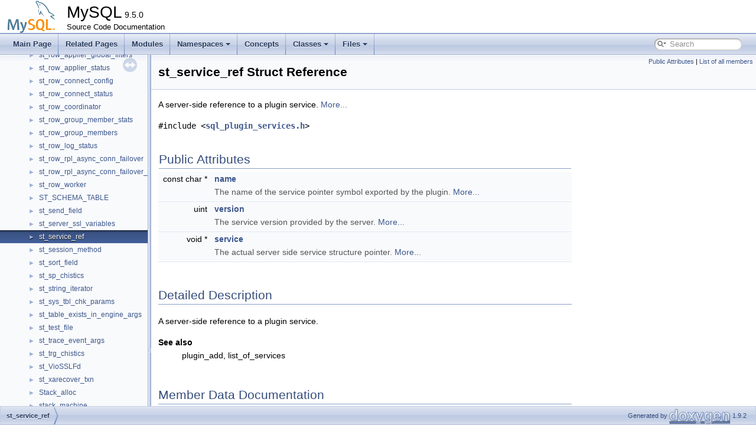

--- FILE ---
content_type: text/html; charset=UTF-8
request_url: https://dev.mysql.com/doc/dev/mysql-server/latest/structst__service__ref.html
body_size: 4198
content:
<!DOCTYPE html PUBLIC "-//W3C//DTD XHTML 1.0 Transitional//EN" "https://www.w3.org/TR/xhtml1/DTD/xhtml1-transitional.dtd">
<html xmlns="http://www.w3.org/1999/xhtml">
<head>
<meta http-equiv="Content-Type" content="text/xhtml;charset=UTF-8"/>
<meta http-equiv="X-UA-Compatible" content="IE=11"/>
<meta name="generator" content="Doxygen 1.9.2"/>
<meta name="viewport" content="width=device-width, initial-scale=1"/>
<title>MySQL: st_service_ref Struct Reference</title>
<link href="tabs.css" rel="stylesheet" type="text/css"/>
<script type="text/javascript" src="jquery.js"></script>
<script type="text/javascript" src="dynsections.js"></script>
<link href="navtree.css" rel="stylesheet" type="text/css"/>
<script type="text/javascript" src="resize.js"></script>
<script type="text/javascript" src="navtreedata.js"></script>
<script type="text/javascript" src="navtree.js"></script>
<link href="search/search.css" rel="stylesheet" type="text/css"/>
<script type="text/javascript" src="search/searchdata.js"></script>
<script type="text/javascript" src="search/search.js"></script>
<link href="doxygen.css" rel="stylesheet" type="text/css" />
<link href="mysql.css" rel="stylesheet" type="text/css"/>
<meta name="Language" content="en" />

                              <script>!function(e){var n="https://s.go-mpulse.net/boomerang/";if("False"=="True")e.BOOMR_config=e.BOOMR_config||{},e.BOOMR_config.PageParams=e.BOOMR_config.PageParams||{},e.BOOMR_config.PageParams.pci=!0,n="https://s2.go-mpulse.net/boomerang/";if(window.BOOMR_API_key="E6BB6-B37B4-898B7-F97BA-BBCDB",function(){function e(){if(!o){var e=document.createElement("script");e.id="boomr-scr-as",e.src=window.BOOMR.url,e.async=!0,i.parentNode.appendChild(e),o=!0}}function t(e){o=!0;var n,t,a,r,d=document,O=window;if(window.BOOMR.snippetMethod=e?"if":"i",t=function(e,n){var t=d.createElement("script");t.id=n||"boomr-if-as",t.src=window.BOOMR.url,BOOMR_lstart=(new Date).getTime(),e=e||d.body,e.appendChild(t)},!window.addEventListener&&window.attachEvent&&navigator.userAgent.match(/MSIE [67]\./))return window.BOOMR.snippetMethod="s",void t(i.parentNode,"boomr-async");a=document.createElement("IFRAME"),a.src="about:blank",a.title="",a.role="presentation",a.loading="eager",r=(a.frameElement||a).style,r.width=0,r.height=0,r.border=0,r.display="none",i.parentNode.appendChild(a);try{O=a.contentWindow,d=O.document.open()}catch(_){n=document.domain,a.src="javascript:var d=document.open();d.domain='"+n+"';void(0);",O=a.contentWindow,d=O.document.open()}if(n)d._boomrl=function(){this.domain=n,t()},d.write("<bo"+"dy onload='document._boomrl();'>");else if(O._boomrl=function(){t()},O.addEventListener)O.addEventListener("load",O._boomrl,!1);else if(O.attachEvent)O.attachEvent("onload",O._boomrl);d.close()}function a(e){window.BOOMR_onload=e&&e.timeStamp||(new Date).getTime()}if(!window.BOOMR||!window.BOOMR.version&&!window.BOOMR.snippetExecuted){window.BOOMR=window.BOOMR||{},window.BOOMR.snippetStart=(new Date).getTime(),window.BOOMR.snippetExecuted=!0,window.BOOMR.snippetVersion=12,window.BOOMR.url=n+"E6BB6-B37B4-898B7-F97BA-BBCDB";var i=document.currentScript||document.getElementsByTagName("script")[0],o=!1,r=document.createElement("link");if(r.relList&&"function"==typeof r.relList.supports&&r.relList.supports("preload")&&"as"in r)window.BOOMR.snippetMethod="p",r.href=window.BOOMR.url,r.rel="preload",r.as="script",r.addEventListener("load",e),r.addEventListener("error",function(){t(!0)}),setTimeout(function(){if(!o)t(!0)},3e3),BOOMR_lstart=(new Date).getTime(),i.parentNode.appendChild(r);else t(!1);if(window.addEventListener)window.addEventListener("load",a,!1);else if(window.attachEvent)window.attachEvent("onload",a)}}(),"".length>0)if(e&&"performance"in e&&e.performance&&"function"==typeof e.performance.setResourceTimingBufferSize)e.performance.setResourceTimingBufferSize();!function(){if(BOOMR=e.BOOMR||{},BOOMR.plugins=BOOMR.plugins||{},!BOOMR.plugins.AK){var n=""=="true"?1:0,t="",a="aohnghaxhvvoq2lmf7ia-f-0a540109d-clientnsv4-s.akamaihd.net",i="false"=="true"?2:1,o={"ak.v":"39","ak.cp":"1334304","ak.ai":parseInt("802521",10),"ak.ol":"0","ak.cr":8,"ak.ipv":4,"ak.proto":"h2","ak.rid":"b7dd28bb","ak.r":45721,"ak.a2":n,"ak.m":"dscx","ak.n":"essl","ak.bpcip":"3.142.211.0","ak.cport":40066,"ak.gh":"23.33.25.20","ak.quicv":"","ak.tlsv":"tls1.3","ak.0rtt":"","ak.0rtt.ed":"","ak.csrc":"-","ak.acc":"","ak.t":"1768697808","ak.ak":"hOBiQwZUYzCg5VSAfCLimQ==5xPOz74R7ipCg9OwjjNJ4DEjRRK7BUIAX8kGv8FeXMrXNvllbL/TLKtHaQ5MOpi8pMNHLK3brdLiP2PKM9DStEi4T7B7FWuOmHZ2Z8lUutcV9Cog8aGryLjVROGok3DYRSWc60LH4Ce+k/YLI2zL1jv5FD47Zlt78xuNuL66ZrIjCV1wMi9esXPJsOMlqX6icIbJJ6qTW1xHHBxGltPVlf/R3APeC/Q1BqH+ZSCyuoqaltosfjMEEH53gHXaY2eVCJk027Lq4l/4QMfm27YrD8QfZHeZC8CXsVaTTDFsdmZno01Low+lvy1HA3VuWLHsJt4Bdnw9QsYLQthlJlHNpCyx86p6cdVHLhXE11MiDzRf4vkqNEriwKM5mMU+13wPsHCEFlkw//2xgyUrFaS+pAfmbiXCpKq5tz5WdDxkjc4=","ak.pv":"16","ak.dpoabenc":"","ak.tf":i};if(""!==t)o["ak.ruds"]=t;var r={i:!1,av:function(n){var t="http.initiator";if(n&&(!n[t]||"spa_hard"===n[t]))o["ak.feo"]=void 0!==e.aFeoApplied?1:0,BOOMR.addVar(o)},rv:function(){var e=["ak.bpcip","ak.cport","ak.cr","ak.csrc","ak.gh","ak.ipv","ak.m","ak.n","ak.ol","ak.proto","ak.quicv","ak.tlsv","ak.0rtt","ak.0rtt.ed","ak.r","ak.acc","ak.t","ak.tf"];BOOMR.removeVar(e)}};BOOMR.plugins.AK={akVars:o,akDNSPreFetchDomain:a,init:function(){if(!r.i){var e=BOOMR.subscribe;e("before_beacon",r.av,null,null),e("onbeacon",r.rv,null,null),r.i=!0}return this},is_complete:function(){return!0}}}}()}(window);</script></head>
<body>
<div id="top"><!-- do not remove this div, it is closed by doxygen! -->
<div id="titlearea">
<table cellspacing="0" cellpadding="0">
 <tbody>
 <tr style="height: 56px;">
  <td id="projectlogo"><img alt="Logo" src="logo-mysql-110x55.png"/></td>
  <td id="projectalign" style="padding-left: 0.5em;">
   <div id="projectname">MySQL<span id="projectnumber">&#160;9.5.0</span>
   </div>
   <div id="projectbrief">Source Code Documentation</div>
  </td>
 </tr>
 </tbody>
</table>
</div>
<!-- end header part -->
<!-- Generated by Doxygen 1.9.2 -->
<script type="text/javascript">
/* @license magnet:?xt=urn:btih:d3d9a9a6595521f9666a5e94cc830dab83b65699&amp;dn=expat.txt MIT */
var searchBox = new SearchBox("searchBox", "search",'Search','.html');
/* @license-end */
</script>
<script type="text/javascript" src="menudata.js"></script>
<script type="text/javascript" src="menu.js"></script>
<script type="text/javascript">
/* @license magnet:?xt=urn:btih:d3d9a9a6595521f9666a5e94cc830dab83b65699&amp;dn=expat.txt MIT */
$(function() {
  initMenu('',true,false,'search.php','Search');
  $(document).ready(function() { init_search(); });
});
/* @license-end */
</script>
<div id="main-nav"></div>
</div><!-- top -->
<div id="side-nav" class="ui-resizable side-nav-resizable">
  <div id="nav-tree">
    <div id="nav-tree-contents">
      <div id="nav-sync" class="sync"></div>
    </div>
  </div>
  <div id="splitbar" style="-moz-user-select:none;" 
       class="ui-resizable-handle">
  </div>
</div>
<script type="text/javascript">
/* @license magnet:?xt=urn:btih:d3d9a9a6595521f9666a5e94cc830dab83b65699&amp;dn=expat.txt MIT */
$(document).ready(function(){initNavTree('structst__service__ref.html',''); initResizable(); });
/* @license-end */
</script>
<div id="doc-content">
<!-- window showing the filter options -->
<div id="MSearchSelectWindow"
     onmouseover="return searchBox.OnSearchSelectShow()"
     onmouseout="return searchBox.OnSearchSelectHide()"
     onkeydown="return searchBox.OnSearchSelectKey(event)">
</div>

<!-- iframe showing the search results (closed by default) -->
<div id="MSearchResultsWindow">
<iframe src="javascript:void(0)" frameborder="0" 
        name="MSearchResults" id="MSearchResults">
</iframe>
</div>

<div class="header">
  <div class="summary">
<a href="#pub-attribs">Public Attributes</a> &#124;
<a href="structst__service__ref-members.html">List of all members</a>  </div>
  <div class="headertitle"><div class="title">st_service_ref Struct Reference</div></div>
</div><!--header-->
<div class="contents">

<p>A server-side reference to a plugin service.  
 <a href="structst__service__ref.html#details">More...</a></p>

<p><code>#include &lt;<a class="el" href="sql__plugin__services_8h_source.html">sql_plugin_services.h</a>&gt;</code></p>
<table class="memberdecls">
<tr class="heading"><td colspan="2"><h2 class="groupheader"><a id="pub-attribs" name="pub-attribs"></a>
Public Attributes</h2></td></tr>
<tr class="memitem:a521925632625de51bb4b00590d41423d"><td class="memItemLeft" align="right" valign="top">const char *&#160;</td><td class="memItemRight" valign="bottom"><a class="el" href="structst__service__ref.html#a521925632625de51bb4b00590d41423d">name</a></td></tr>
<tr class="memdesc:a521925632625de51bb4b00590d41423d"><td class="mdescLeft">&#160;</td><td class="mdescRight">The name of the service pointer symbol exported by the plugin.  <a href="structst__service__ref.html#a521925632625de51bb4b00590d41423d">More...</a><br /></td></tr>
<tr class="separator:a521925632625de51bb4b00590d41423d"><td class="memSeparator" colspan="2">&#160;</td></tr>
<tr class="memitem:a46d30d77ead3bc4d843fb9708e8fb305"><td class="memItemLeft" align="right" valign="top">uint&#160;</td><td class="memItemRight" valign="bottom"><a class="el" href="structst__service__ref.html#a46d30d77ead3bc4d843fb9708e8fb305">version</a></td></tr>
<tr class="memdesc:a46d30d77ead3bc4d843fb9708e8fb305"><td class="mdescLeft">&#160;</td><td class="mdescRight">The service version provided by the server.  <a href="structst__service__ref.html#a46d30d77ead3bc4d843fb9708e8fb305">More...</a><br /></td></tr>
<tr class="separator:a46d30d77ead3bc4d843fb9708e8fb305"><td class="memSeparator" colspan="2">&#160;</td></tr>
<tr class="memitem:a0ae1abac64595d817ac2bb397cc0181e"><td class="memItemLeft" align="right" valign="top">void *&#160;</td><td class="memItemRight" valign="bottom"><a class="el" href="structst__service__ref.html#a0ae1abac64595d817ac2bb397cc0181e">service</a></td></tr>
<tr class="memdesc:a0ae1abac64595d817ac2bb397cc0181e"><td class="mdescLeft">&#160;</td><td class="mdescRight">The actual server side service structure pointer.  <a href="structst__service__ref.html#a0ae1abac64595d817ac2bb397cc0181e">More...</a><br /></td></tr>
<tr class="separator:a0ae1abac64595d817ac2bb397cc0181e"><td class="memSeparator" colspan="2">&#160;</td></tr>
</table>
<a name="details" id="details"></a><h2 class="groupheader">Detailed Description</h2>
<div class="textblock"><p >A server-side reference to a plugin service. </p>
<dl class="section see"><dt>See also</dt><dd>plugin_add, list_of_services </dd></dl>
</div><h2 class="groupheader">Member Data Documentation</h2>
<a id="a521925632625de51bb4b00590d41423d" name="a521925632625de51bb4b00590d41423d"></a>
<h2 class="memtitle"><span class="permalink"><a href="#a521925632625de51bb4b00590d41423d">&#9670;&nbsp;</a></span>name</h2>

<div class="memitem">
<div class="memproto">
      <table class="memname">
        <tr>
          <td class="memname">const char* st_service_ref::name</td>
        </tr>
      </table>
</div><div class="memdoc">

<p>The name of the service pointer symbol exported by the plugin. </p>

</div>
</div>
<a id="a0ae1abac64595d817ac2bb397cc0181e" name="a0ae1abac64595d817ac2bb397cc0181e"></a>
<h2 class="memtitle"><span class="permalink"><a href="#a0ae1abac64595d817ac2bb397cc0181e">&#9670;&nbsp;</a></span>service</h2>

<div class="memitem">
<div class="memproto">
      <table class="memname">
        <tr>
          <td class="memname">void* st_service_ref::service</td>
        </tr>
      </table>
</div><div class="memdoc">

<p>The actual server side service structure pointer. </p>

</div>
</div>
<a id="a46d30d77ead3bc4d843fb9708e8fb305" name="a46d30d77ead3bc4d843fb9708e8fb305"></a>
<h2 class="memtitle"><span class="permalink"><a href="#a46d30d77ead3bc4d843fb9708e8fb305">&#9670;&nbsp;</a></span>version</h2>

<div class="memitem">
<div class="memproto">
      <table class="memname">
        <tr>
          <td class="memname">uint st_service_ref::version</td>
        </tr>
      </table>
</div><div class="memdoc">

<p>The service version provided by the server. </p>

</div>
</div>
<hr/>The documentation for this struct was generated from the following file:<ul>
<li>sql/<a class="el" href="sql__plugin__services_8h_source.html">sql_plugin_services.h</a></li>
</ul>
</div><!-- contents -->
</div><!-- doc-content -->
<!-- start footer part -->
<div id="nav-path" class="navpath"><!-- id is needed for treeview function! -->
  <ul>
    <li class="navelem"><a class="el" href="structst__service__ref.html">st_service_ref</a></li>
    <li class="footer">Generated by <a href="https://www.doxygen.org/index.html"><img class="footer" src="doxygen.svg" width="104" height="31" alt="doxygen"/></a> 1.9.2 </li>
  </ul>
</div>
</body>
</html>


--- FILE ---
content_type: application/javascript
request_url: https://dev.mysql.com/doc/dev/mysql-server/latest/structst__service__ref.js
body_size: -62
content:
var structst__service__ref =
[
    [ "name", "structst__service__ref.html#a521925632625de51bb4b00590d41423d", null ],
    [ "service", "structst__service__ref.html#a0ae1abac64595d817ac2bb397cc0181e", null ],
    [ "version", "structst__service__ref.html#a46d30d77ead3bc4d843fb9708e8fb305", null ]
];

--- FILE ---
content_type: application/javascript
request_url: https://dev.mysql.com/doc/dev/mysql-server/latest/navtreeindex825.js
body_size: 6065
content:
var NAVTREEINDEX825 =
{
"structst__row__connect__config.html#a5eee750478a209aa246112b986069fad":[21,23,1,2,312,37],
"structst__row__connect__config.html#a62f2074345e28daef2db158df62fe037":[21,23,1,2,312,12],
"structst__row__connect__config.html#a63c90d8dcc1331028f4a6864fc201f73":[21,23,1,2,312,3],
"structst__row__connect__config.html#a6b529eaff64958782a19f990afbd09b7":[21,23,1,2,312,11],
"structst__row__connect__config.html#a6c4019c1f0701aabb25fee4d607e6c4a":[21,23,1,2,312,17],
"structst__row__connect__config.html#a71573ae3c5ec3b3958a2696e6068fac0":[21,23,1,2,312,36],
"structst__row__connect__config.html#a7debe30b2287fc224a4202ca45075950":[21,23,1,2,312,4],
"structst__row__connect__config.html#a9410ea9b661bf6aaf8cff4d2ba8b4647":[21,23,1,2,312,19],
"structst__row__connect__config.html#a95cc736361b4ebb926d315b5db5a7559":[21,23,1,2,312,18],
"structst__row__connect__config.html#aa1d72a598ffa70fdaa329d3897708edd":[21,23,1,2,312,32],
"structst__row__connect__config.html#aa8debfd26f5e0c7b0bbced95170c804b":[21,23,1,2,312,30],
"structst__row__connect__config.html#aab0546fa36c4650da37efe86c0e6c3c4":[21,23,1,2,312,20],
"structst__row__connect__config.html#ab6847c125a75e978d42efe21961a659f":[21,23,1,2,312,29],
"structst__row__connect__config.html#ab7e1b7ab86c84b99dbac64775161b1ce":[21,23,1,2,312,15],
"structst__row__connect__config.html#ac04bcfba9c384d77ff73425717074322":[21,23,1,2,312,16],
"structst__row__connect__config.html#ac45947cdb4b2caa856bface70f3927cf":[21,23,1,2,312,40],
"structst__row__connect__config.html#aca8207c91bb94bf96a9449e8dde03074":[21,23,1,2,312,1],
"structst__row__connect__config.html#add505e1f26489fb5d8f448501d3a573b":[21,23,1,2,312,24],
"structst__row__connect__config.html#adfd9a6f09a00c5089b78a9726c6ad278":[21,23,1,2,312,7],
"structst__row__connect__config.html#ae03768a8c99f7225c5755e899482a978":[21,23,1,2,312,38],
"structst__row__connect__config.html#ae896bc48fc7fc996e560e9fb772dccc1":[21,23,1,2,312,0],
"structst__row__connect__config.html#aef5ca5004689d481171ada9cb4ef0bd2":[21,23,1,2,312,14],
"structst__row__connect__status.html":[21,23,1,2,315],
"structst__row__connect__status.html#a02095f2e77e4bfc315a5babfdf274225":[21,23,1,2,315,24],
"structst__row__connect__status.html#a081aa784dbd979cf031eb55465d79515":[21,23,1,2,315,14],
"structst__row__connect__status.html#a10667a0fcba4c77a4e60eb4dd5fc3fec":[21,23,1,2,315,13],
"structst__row__connect__status.html#a14dc7474899f192a8185b5a526477216":[21,23,1,2,315,22],
"structst__row__connect__status.html#a165eeb1426b1b3bb982bb29b7790bef1":[21,23,1,2,315,15],
"structst__row__connect__status.html#a17c370fc55cd307d812c9b93b0f50ddd":[21,23,1,2,315,25],
"structst__row__connect__status.html#a1d191ee8aba6dc7ebda9ebb499344ff3":[21,23,1,2,315,16],
"structst__row__connect__status.html#a2368b881f85cc1abcba3e03d41e05c1a":[21,23,1,2,315,5],
"structst__row__connect__status.html#a2e122d382fbf6af73ff95576a37534d7":[21,23,1,2,315,1],
"structst__row__connect__status.html#a2f6aede7781a92d6c3aac3176bf22f9d":[21,23,1,2,315,21],
"structst__row__connect__status.html#a3da91ceda0500d038d6f187405080eaf":[21,23,1,2,315,12],
"structst__row__connect__status.html#a43a5abea1a9124cc9401c4b1033f3b94":[21,23,1,2,315,2],
"structst__row__connect__status.html#a4856438a73dc57663a0c58765f9743af":[21,23,1,2,315,7],
"structst__row__connect__status.html#a5dd133c539ab1cbd2e733ad0810594dc":[21,23,1,2,315,17],
"structst__row__connect__status.html#a64a2622e0a30954302c99d5e4085e882":[21,23,1,2,315,0],
"structst__row__connect__status.html#a663dd45574e3dca761210c360e871fd1":[21,23,1,2,315,11],
"structst__row__connect__status.html#a67153ce3d9c5f15128ba43b938b22d84":[21,23,1,2,315,29],
"structst__row__connect__status.html#a7368a9fe134551a3e509341bf88bc19b":[21,23,1,2,315,28],
"structst__row__connect__status.html#a7bce379da46a5f69144c084b08d3ddaa":[21,23,1,2,315,27],
"structst__row__connect__status.html#a83f65e5cff52700ec5a4e603f27518a4":[21,23,1,2,315,8],
"structst__row__connect__status.html#a9b32893c0cdba3d56b3bf0bab5658d96":[21,23,1,2,315,23],
"structst__row__connect__status.html#a9b3b869a8b5b5ad662c45ea16c23658c":[21,23,1,2,315,3],
"structst__row__connect__status.html#aa7b830e79151535332a27567526969d3":[21,23,1,2,315,18],
"structst__row__connect__status.html#aa8a752865b8666f5a852c83df1384fe6":[21,23,1,2,315,9],
"structst__row__connect__status.html#ab88aac82f5c9ebe3cfbceb538c2696a2":[21,23,1,2,315,10],
"structst__row__connect__status.html#ad25ca38210df0eb4ebb9f8a7cd551d5e":[21,23,1,2,315,6],
"structst__row__connect__status.html#ad694290813e29f7cdaf618c43bbc64b2":[21,23,1,2,315,20],
"structst__row__connect__status.html#adbcaef85cda38d9d5a569ada84fff518":[21,23,1,2,315,4],
"structst__row__connect__status.html#af1b736487ed074a37577dd43a616ee6f":[21,23,1,2,315,26],
"structst__row__connect__status.html#af42cbab990c320a9ced32fefab893d3f":[21,23,1,2,315,19],
"structst__row__coordinator.html":[21,23,1,2,299],
"structst__row__coordinator.html#a0743e9ff03001f1d8a4b2095d873a0a1":[21,23,1,2,299,7],
"structst__row__coordinator.html#a09de56c46f793768d00048949aa305f3":[21,23,1,2,299,8],
"structst__row__coordinator.html#a1300855f1be1428a6591c3aaa11888cd":[21,23,1,2,299,14],
"structst__row__coordinator.html#a3851931ea30846b99533faf2264f772c":[21,23,1,2,299,12],
"structst__row__coordinator.html#a5310c65188e506d518ffe8568b3c2d7b":[21,23,1,2,299,5],
"structst__row__coordinator.html#a57f260a62d7a72c87dda5abc3c9c8fd9":[21,23,1,2,299,2],
"structst__row__coordinator.html#a6c97ce979f389dc763999c8462854119":[21,23,1,2,299,9],
"structst__row__coordinator.html#a792c476c1cfedb6139869e0d6d612e6d":[21,23,1,2,299,13],
"structst__row__coordinator.html#a7e493ca33a14a65980f7f7c300112ff9":[21,23,1,2,299,0],
"structst__row__coordinator.html#a7ed09827662df69b5431e0a940b0356b":[21,23,1,2,299,15],
"structst__row__coordinator.html#a8eb5031db21d01bd2600af743289b0b0":[21,23,1,2,299,4],
"structst__row__coordinator.html#aa07ac5062eb4c3b824523eaa94010eb3":[21,23,1,2,299,3],
"structst__row__coordinator.html#aba5fe75ba26c85436b366e8c085e2eb3":[21,23,1,2,299,19],
"structst__row__coordinator.html#ac96eb7baa4e5e2d61f4e82531452e689":[21,23,1,2,299,16],
"structst__row__coordinator.html#acc4ec852b26a0385eb22cfd418d5e463":[21,23,1,2,299,10],
"structst__row__coordinator.html#adb1531231810a20ab65f373927a9a869":[21,23,1,2,299,6],
"structst__row__coordinator.html#add392027602bf794af66ce432b835116":[21,23,1,2,299,11],
"structst__row__coordinator.html#aee77863093ada741a9645494aa1248ad":[21,23,1,2,299,1],
"structst__row__coordinator.html#af3f9f4acd9194f6524b25ef3dd0e1452":[21,23,1,2,299,17],
"structst__row__coordinator.html#af789999f36ddc65c4262a30372e1e139":[21,23,1,2,299,18],
"structst__row__group__member__stats.html":[21,23,1,2,320],
"structst__row__group__member__stats.html#a0bb34fd9cd5f0ac79e280a4799ae0ea7":[21,23,1,2,320,11],
"structst__row__group__member__stats.html#a1a1a50e9fcca2fb9c8011516fbac8aff":[21,23,1,2,320,16],
"structst__row__group__member__stats.html#a1cc5da068da083c8efef59600c540bf3":[21,23,1,2,320,5],
"structst__row__group__member__stats.html#a299e3dd2daae61b18e858bc308541e20":[21,23,1,2,320,0],
"structst__row__group__member__stats.html#a375648d6afe285d8e01deeb2ab20c126":[21,23,1,2,320,10],
"structst__row__group__member__stats.html#a43991f50f134f838a9ae42f851430c45":[21,23,1,2,320,9],
"structst__row__group__member__stats.html#a43defe8a6c4c880cb25fec0e2d3d04ee":[21,23,1,2,320,14],
"structst__row__group__member__stats.html#a535f2efd0fc5d96bf17de6fce344a846":[21,23,1,2,320,13],
"structst__row__group__member__stats.html#a6212e59a42048d96f40cec884a5b8b41":[21,23,1,2,320,4],
"structst__row__group__member__stats.html#a695362d0909b29673234a9c906a0e201":[21,23,1,2,320,15],
"structst__row__group__member__stats.html#a7607f8e36977bf24df3f3b283d373d59":[21,23,1,2,320,7],
"structst__row__group__member__stats.html#a789abf0de9feb9623b8d6f1d3a131074":[21,23,1,2,320,12],
"structst__row__group__member__stats.html#a79a8e4e7101170f3bba65bd4d1a5a067":[21,23,1,2,320,8],
"structst__row__group__member__stats.html#a95209cfb6a9e9541c10cd54fda88f93d":[21,23,1,2,320,1],
"structst__row__group__member__stats.html#ab29fa7776b32a318682dc2d641acd83a":[21,23,1,2,320,3],
"structst__row__group__member__stats.html#abe06d82f6523f3fa9592f67904e36ea3":[21,23,1,2,320,17],
"structst__row__group__member__stats.html#ae9fb2dc663ad958fb0e11fd81efcca45":[21,23,1,2,320,6],
"structst__row__group__member__stats.html#aef50e718603225fdd96b05e210e3bddd":[21,23,1,2,320,2],
"structst__row__group__members.html":[21,23,1,2,322],
"structst__row__group__members.html#a136342067a8311625a77602abdea06bd":[21,23,1,2,322,0],
"structst__row__group__members.html#a226ca2ed611d0d39dd0da459c0d9ba0f":[21,23,1,2,322,1],
"structst__row__group__members.html#a3eb9731dce1094a8ad8d8402a2736294":[21,23,1,2,322,13],
"structst__row__group__members.html#a4e9886d4d6d6f8c401e9d599b4492996":[21,23,1,2,322,6],
"structst__row__group__members.html#a5c1047f5aa8c325ca3259fec8ce335b5":[21,23,1,2,322,12],
"structst__row__group__members.html#a6ee9a1cc8a15c2d1d2931477d13b6eeb":[21,23,1,2,322,8],
"structst__row__group__members.html#a981013f70f495e2b0a43941521c7d96f":[21,23,1,2,322,14],
"structst__row__group__members.html#a9e3e5255d25af6e2a324b85c6afe960d":[21,23,1,2,322,5],
"structst__row__group__members.html#aa4a0e9caf93ad9949742d6c76a5a2e3a":[21,23,1,2,322,7],
"structst__row__group__members.html#acf0335d4da98e1e7e10365c9b65a8935":[21,23,1,2,322,2],
"structst__row__group__members.html#adbc444f8835dc77919e0253bf78e4a66":[21,23,1,2,322,4],
"structst__row__group__members.html#adbc97880017cc333257b7ca15683be5b":[21,23,1,2,322,11],
"structst__row__group__members.html#ae0c278a6f21629517e73958aef34fa3e":[21,23,1,2,322,9],
"structst__row__group__members.html#ae37dc99a1a1b72c03373847f52d23f2b":[21,23,1,2,322,3],
"structst__row__group__members.html#af11ebf7d6a26baf534305be4c9bfe0f0":[21,23,1,2,322,10],
"structst__row__log__status.html":[24,0,5253],
"structst__row__log__status.html#a13879022ba85d7f60b8fa9955535d295":[24,0,5253,4],
"structst__row__log__status.html#a20a4f080e9a020e0680db295df5edd88":[24,0,5253,3],
"structst__row__log__status.html#a8ba65ee2f0239ace38a6e3a8f6f33530":[24,0,5253,2],
"structst__row__log__status.html#ad47770e2cedeef29a685a46c5a701a89":[24,0,5253,0],
"structst__row__log__status.html#ae9eb07278dd194dd73a3ae2a556b1d0c":[24,0,5253,5],
"structst__row__log__status.html#af3e4b8222583af40039f2718f5b1dfd9":[24,0,5253,1],
"structst__row__rpl__async__conn__failover.html":[21,23,1,2,310],
"structst__row__rpl__async__conn__failover.html#a0b8d4ac961bb11cfc172280564dedf13":[21,23,1,2,310,4],
"structst__row__rpl__async__conn__failover.html#a15bbd0b48ad5a68b8f66f4dcbddb851e":[21,23,1,2,310,9],
"structst__row__rpl__async__conn__failover.html#a45de6f30cd88ec92b8764f843157d606":[21,23,1,2,310,6],
"structst__row__rpl__async__conn__failover.html#a72c5836c4562f073283d5a553ad09f2c":[21,23,1,2,310,0],
"structst__row__rpl__async__conn__failover.html#a9499db7c083527d2adebc6b1c036a814":[21,23,1,2,310,3],
"structst__row__rpl__async__conn__failover.html#a9d5e0b6cd4ec8800b4343da1174d2695":[21,23,1,2,310,1],
"structst__row__rpl__async__conn__failover.html#abfef42f369bd649a8d70cf8b7b2a1f48":[21,23,1,2,310,8],
"structst__row__rpl__async__conn__failover.html#ad7b7b7776df30c33b972d07ca5f2d878":[21,23,1,2,310,7],
"structst__row__rpl__async__conn__failover.html#af3471e70ec827ddaaa4f79e8a15ea6ce":[21,23,1,2,310,5],
"structst__row__rpl__async__conn__failover.html#afb83ffa30699fdff4d9c5bc182faaeef":[21,23,1,2,310,2],
"structst__row__rpl__async__conn__failover__managed.html":[21,23,1,2,324],
"structst__row__rpl__async__conn__failover__managed.html#a25546c01e4e879c9dad58a3c4889e526":[21,23,1,2,324,0],
"structst__row__rpl__async__conn__failover__managed.html#a3bede774ccf862f8d6bc7d06149ce4e7":[21,23,1,2,324,3],
"structst__row__rpl__async__conn__failover__managed.html#a4e62f4afab93eea09a515c066f00fdba":[21,23,1,2,324,4],
"structst__row__rpl__async__conn__failover__managed.html#a526936b672ddf006cfdacd48fbde53a8":[21,23,1,2,324,6],
"structst__row__rpl__async__conn__failover__managed.html#a7f9d3093e80f28b1ec7c3ca80349a90a":[21,23,1,2,324,1],
"structst__row__rpl__async__conn__failover__managed.html#ab08e0ad4a7c5e5a2025da02d7472b57f":[21,23,1,2,324,5],
"structst__row__rpl__async__conn__failover__managed.html#ae37dc23d1b714524d074e4858c630859":[21,23,1,2,324,2],
"structst__row__worker.html":[21,23,1,2,304],
"structst__row__worker.html#a0afadf5ec007454a333e2f7ca580c307":[21,23,1,2,304,10],
"structst__row__worker.html#a0c60bcf2d2937b9e2e31522e10cce32c":[21,23,1,2,304,9],
"structst__row__worker.html#a10f04acdf1594b3bdf749dcc104a48eb":[21,23,1,2,304,26],
"structst__row__worker.html#a15028578fa4ad92c35b02c8c7d5c446c":[21,23,1,2,304,14],
"structst__row__worker.html#a1bd6d6f6b45e4dd3b0b22f5110e676a8":[21,23,1,2,304,5],
"structst__row__worker.html#a1c6973f2bed33a88f6ca1bc37e48e247":[21,23,1,2,304,0],
"structst__row__worker.html#a49d33692e2009ce68743977733ce7c87":[21,23,1,2,304,15],
"structst__row__worker.html#a5305bb7cde50b4469944a7e285729e42":[21,23,1,2,304,2],
"structst__row__worker.html#a591224642b6f4ebb4f3cfb9057a67b4c":[21,23,1,2,304,30],
"structst__row__worker.html#a5bb6535a66856a920b72df7c362ca68d":[21,23,1,2,304,28],
"structst__row__worker.html#a765e7ae8d71d90453e93d479431f5735":[21,23,1,2,304,19],
"structst__row__worker.html#a786515259d63747c400b411f181a20d1":[21,23,1,2,304,18],
"structst__row__worker.html#a877d2969ed4e09079e5340de858c2a5b":[21,23,1,2,304,25],
"structst__row__worker.html#a89713dd6bb93861e71b6803bc146e4b1":[21,23,1,2,304,8],
"structst__row__worker.html#a8a40e3543e93aaf7562aa5ac768c038e":[21,23,1,2,304,13],
"structst__row__worker.html#a8d4861b02524e935781488e8ea4c5786":[21,23,1,2,304,4],
"structst__row__worker.html#a8f72f54123793fe3015addaf243ab007":[21,23,1,2,304,11],
"structst__row__worker.html#aa2967c5f68eb5f7743d512041035a668":[21,23,1,2,304,22],
"structst__row__worker.html#aa8ff3d1c92d3058ddc4f09204f347c3f":[21,23,1,2,304,20],
"structst__row__worker.html#ab0be0d191841a192db52c7514496b193":[21,23,1,2,304,21],
"structst__row__worker.html#aba4308fe0ce75c57546dd851ec33ef33":[21,23,1,2,304,3],
"structst__row__worker.html#abb0584f5444054de8b0cdfe57e369bc2":[21,23,1,2,304,16],
"structst__row__worker.html#abcff925a49833e8fa09c37a4a0f1c983":[21,23,1,2,304,6],
"structst__row__worker.html#ad610c8ea60026ddd5f6e2b1501491984":[21,23,1,2,304,24],
"structst__row__worker.html#ada9a6dbe9c7de13466366cbefa9153e8":[21,23,1,2,304,23],
"structst__row__worker.html#adcac72e1f0deac420cb139446f02bd7d":[21,23,1,2,304,17],
"structst__row__worker.html#ade4fc31a235e3f4391b694f06ee516ee":[21,23,1,2,304,7],
"structst__row__worker.html#ae2302e2fd73383d2a54b4333329c5023":[21,23,1,2,304,1],
"structst__row__worker.html#aed75c4595ab008b6a1e9daa40e964d51":[21,23,1,2,304,27],
"structst__row__worker.html#af43726a23cf63f0620c64009b2776f5b":[21,23,1,2,304,29],
"structst__row__worker.html#af6520671dca80beaa35fab63bcb49821":[21,23,1,2,304,12],
"structst__send__field.html":[24,0,5258],
"structst__send__field.html#a4128e6ab44b06ab4a797a8f914730ec1":[24,0,5258,0],
"structst__send__field.html#a5369cba635aae18b46636f7b185d9a31":[24,0,5258,9],
"structst__send__field.html#a587047bcb8897f14dec3a319368431f1":[24,0,5258,8],
"structst__send__field.html#a75c0bcaf8b16dd617b5f439700312493":[24,0,5258,4],
"structst__send__field.html#a9774f888cd497e7b01af63b052321713":[24,0,5258,3],
"structst__send__field.html#ab383f312fbd52512a7d8ead2fa24f161":[24,0,5258,6],
"structst__send__field.html#ab3ec27282e4fb9d7c8ee5e86a93f8897":[24,0,5258,7],
"structst__send__field.html#ac4a7c7a54bb4cd80d2166e7e62158083":[24,0,5258,5],
"structst__send__field.html#ac80ea894424ed03fbe84e170630a622a":[24,0,5258,1],
"structst__send__field.html#acf6991da8ec9f59f44553ebec1002d17":[24,0,5258,2],
"structst__server__ssl__variables.html":[24,0,5259],
"structst__server__ssl__variables.html#a016ede81217b78b77c59bf1e7a5e4502":[24,0,5259,6],
"structst__server__ssl__variables.html#a57bfb35b722421e6d7e57103851582ea":[24,0,5259,10],
"structst__server__ssl__variables.html#a66a0c48d6e06e4fd51a3ced07a0219ef":[24,0,5259,4],
"structst__server__ssl__variables.html#a85151ad2a8830157c11414e43a7d78dc":[24,0,5259,9],
"structst__server__ssl__variables.html#a93d336a1f6851234b8db02ab6de5db0b":[24,0,5259,11],
"structst__server__ssl__variables.html#aaaa0e4e83669e47f0b94bfdb6bedad55":[24,0,5259,1],
"structst__server__ssl__variables.html#aadca27537ff9f8bbe49a4914ab14a8f9":[24,0,5259,0],
"structst__server__ssl__variables.html#ab2eb2cae32eb1796fd49db90b7fef637":[24,0,5259,3],
"structst__server__ssl__variables.html#ad0a956cf4e3d11cae1a379111e3ee805":[24,0,5259,2],
"structst__server__ssl__variables.html#ad5d3c778a586f117c78cb5ce90100417":[24,0,5259,5],
"structst__server__ssl__variables.html#ae7d864eb426f1fed2959d6775885b392":[24,0,5259,8],
"structst__server__ssl__variables.html#afebbbf567fc94ae11164dbc7ec563719":[24,0,5259,7],
"structst__service__ref.html":[24,0,5260],
"structst__service__ref.html#a0ae1abac64595d817ac2bb397cc0181e":[24,0,5260,1],
"structst__service__ref.html#a46d30d77ead3bc4d843fb9708e8fb305":[24,0,5260,2],
"structst__service__ref.html#a521925632625de51bb4b00590d41423d":[24,0,5260,0],
"structst__session__method.html":[24,0,5261],
"structst__session__method.html#a3029f0e2994cd9d61cc0a6b202490316":[24,0,5261,0],
"structst__session__method.html#a4aaeb85664dd33294076b1e69f9ab0f3":[24,0,5261,1],
"structst__sort__field.html":[24,0,5262],
"structst__sort__field.html#a1f794fda1d64a0bd32e5fc93f88b8d00":[24,0,5262,4],
"structst__sort__field.html#a32d3bc57b41ed46c0b2ed4d667b35eaa":[24,0,5262,2],
"structst__sort__field.html#a3ed5b5d9cfb584317d9c9f337a1d9b35":[24,0,5262,5],
"structst__sort__field.html#a752af8f5b2384a529c184a140dc0454d":[24,0,5262,6],
"structst__sort__field.html#ac339691264bf152bd20852cbcd4e44f8":[24,0,5262,0],
"structst__sort__field.html#addab4cd4f275ebda92c61bc91ba4820c":[24,0,5262,1],
"structst__sort__field.html#aeb1cdf77839b6c3170055ad66954f723":[24,0,5262,3],
"structst__sp__chistics.html":[21,22,15],
"structst__sp__chistics.html#a1904f23bcd7cfbb91ce8fc84632a13e5":[21,22,15,10],
"structst__sp__chistics.html#a191663ecd1ca43c74b0106bb3f7b0490":[21,22,15,5],
"structst__sp__chistics.html#a1f0ebadc4404ff77161db852a20ea6c9":[21,22,15,4],
"structst__sp__chistics.html#a290e9485cae87e3413ff496ef97dd2e6":[21,22,15,6],
"structst__sp__chistics.html#a2cdb0b288783b064660abba8938c25ea":[21,22,15,7],
"structst__sp__chistics.html#a3a33da88823de52a7596aaa592b1adc0":[21,22,15,8],
"structst__sp__chistics.html#a3c0f843a2d8f277fa90ee61419d772c5":[21,22,15,11],
"structst__sp__chistics.html#a41f6980dcb3fad9d08008a67cda56df0":[21,22,15,9],
"structst__sp__chistics.html#a5b33822ef7a98ad891ec956587bde5e6":[21,22,15,1],
"structst__sp__chistics.html#ab15f834142d1b4ba5109a89e99340804":[21,22,15,3],
"structst__sp__chistics.html#ab9440d2a4a3b7b77542ee6594bf87e66":[21,22,15,0],
"structst__sp__chistics.html#ac081b1fafd2fed867d76cbd7f9f4f222":[21,22,15,2],
"structst__string__iterator.html":[24,0,5264],
"structst__string__iterator.html#a9256f3c36aea3ffd4665b13e9e0e0885":[24,0,5264,2],
"structst__string__iterator.html#a95d343615eee2ce1256fb64798e7e8aa":[24,0,5264,0],
"structst__string__iterator.html#ad0d116eb0aa5ad4a6bf2839cfb914f8e":[24,0,5264,1],
"structst__sys__tbl__chk__params.html":[24,0,5265],
"structst__sys__tbl__chk__params.html#a06006543af503bc8df162f78ae4680b2":[24,0,5265,2],
"structst__sys__tbl__chk__params.html#a12daaf44c5b629c37691aa6ca2d1e109":[24,0,5265,0],
"structst__sys__tbl__chk__params.html#a12daaf44c5b629c37691aa6ca2d1e109a9efaed296ec3d13c3bb23d7d28a74ef0":[24,0,5265,0,0],
"structst__sys__tbl__chk__params.html#a12daaf44c5b629c37691aa6ca2d1e109aefa9b344746996a155b82ececd0d12c8":[24,0,5265,0,2],
"structst__sys__tbl__chk__params.html#a12daaf44c5b629c37691aa6ca2d1e109af5c8de38d39ba680e694f4e7425a838d":[24,0,5265,0,1],
"structst__sys__tbl__chk__params.html#aa89b561ab2c03f1ad8ac9d52967844b0":[24,0,5265,3],
"structst__sys__tbl__chk__params.html#abbedda1ed2d73456ffa8de46ff5d2ae8":[24,0,5265,4],
"structst__sys__tbl__chk__params.html#abd1faff6ef4623bf91d1d609744c16ea":[24,0,5265,5],
"structst__sys__tbl__chk__params.html#aec5571d50b9813c86d9222cdeb73d048":[24,0,5265,1],
"structst__table__exists__in__engine__args.html":[24,0,5266],
"structst__table__exists__in__engine__args.html#a04a905733e6645198d8ed4575deeb88e":[24,0,5266,2],
"structst__table__exists__in__engine__args.html#a05a574694074611d5a8cd221b8caa7ee":[24,0,5266,0],
"structst__table__exists__in__engine__args.html#acf400abbe848b4662dd86f0b5c2298fb":[24,0,5266,1],
"structst__test__file.html":[24,0,5267],
"structst__test__file.html#a5c201e3017b59f829e49d7398398354a":[24,0,5267,0],
"structst__test__file.html#a996c7fbdf4067ebda23e9c76e28268dd":[24,0,5267,1],
"structst__test__file.html#afe5e6eeb1b61467e35e573f385257aa5":[24,0,5267,2],
"structst__trace__event__args.html":[24,0,5268],
"structst__trace__event__args.html#a23f54247402ea7480ab32865dc68418a":[24,0,5268,1],
"structst__trace__event__args.html#abb6c9f70a12eaaf0bb81a5a4128e081f":[24,0,5268,2],
"structst__trace__event__args.html#ac658c3c5ad8432ad34cc8a9fa2921877":[24,0,5268,3],
"structst__trace__event__args.html#adfd63eee982825cb80751b9f86df9c7b":[24,0,5268,0],
"structst__trace__event__args.html#ae284ae97a24edc801a55176977e14f1c":[24,0,5268,4],
"structst__trace__event__args.html#ae83947e928bd30a7d3fca70f866af094":[24,0,5268,5],
"structst__trg__chistics.html":[21,22,16],
"structst__trg__chistics.html#a3222c0321e19889cd14088ffd4f41733":[21,22,16,2]
};
